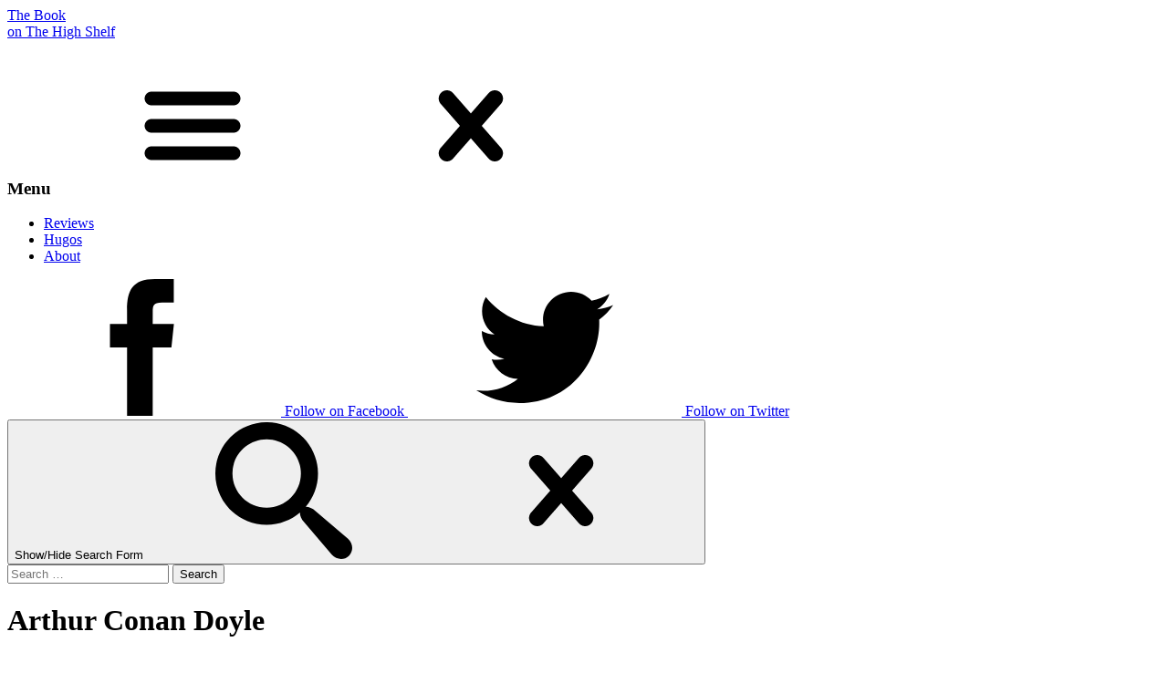

--- FILE ---
content_type: text/html; charset=UTF-8
request_url: https://thebookonthehighshelf.com/book_authors/arthur-conan-doyle/
body_size: 6052
content:
<!DOCTYPE html>
<html class="no-js" lang="en">

	<head>

		<script src="https://use.typekit.net/vap4ukq.js"></script>
		<script>try{Typekit.load({ async: true });}catch(e){}</script>

		<meta charset="UTF-8" />
		<meta name="viewport" content="width=device-width, minimum-scale=1, initial-scale=1">
		<link rel="pingback" href="https://thebookonthehighshelf.com/xmlrpc.php" />

		<!-- Conditional for Single Pages -->
	<meta name="description" content="Reviews" />


<!-- Facebook OpenGraph Meta -->
<meta property="og:type" content="blog"/>
<meta property="og:site_name" content="The Book on the High Shelf"/>
<meta property="og:title" content="  Authors  Arthur Conan Doyle"/>


<!-- Set icons -->

<link rel="apple-touch-icon" sizes="180x180" href="https://thebookonthehighshelf.com/wp-content/themes/readwell/apple-touch-icon.png">
<link rel="icon" type="image/png" href="https://thebookonthehighshelf.com/wp-content/themes/readwell/favicon-32x32.png" sizes="32x32">
<link rel="icon" type="image/png" href="https://thebookonthehighshelf.com/wp-content/themes/readwell/favicon-16x16.png" sizes="16x16">
<link rel="manifest" href="https://thebookonthehighshelf.com/wp-content/themes/readwell/manifest.json">
<link rel="mask-icon" href="https://thebookonthehighshelf.com/wp-content/themes/readwell/safari-pinned-tab.svg" color="#0285d1">
<meta name="theme-color" content="#0285d1">
		<title>Arthur Conan Doyle &#8211; The Book on the High Shelf</title>
<meta name='robots' content='max-image-preview:large' />
<link rel="alternate" type="application/rss+xml" title="The Book on the High Shelf &raquo; Feed" href="https://thebookonthehighshelf.com/feed/" />
<link rel="alternate" type="application/rss+xml" title="The Book on the High Shelf &raquo; Comments Feed" href="https://thebookonthehighshelf.com/comments/feed/" />
<style id='wp-img-auto-sizes-contain-inline-css' type='text/css'>
img:is([sizes=auto i],[sizes^="auto," i]){contain-intrinsic-size:3000px 1500px}
/*# sourceURL=wp-img-auto-sizes-contain-inline-css */
</style>
<link rel='stylesheet' id='chemset-style-css' href='https://thebookonthehighshelf.com/wp-content/themes/readwell/style.css?ver=6.9' type='text/css' media='all' />
<style id='wp-block-library-inline-css' type='text/css'>
:root{--wp-block-synced-color:#7a00df;--wp-block-synced-color--rgb:122,0,223;--wp-bound-block-color:var(--wp-block-synced-color);--wp-editor-canvas-background:#ddd;--wp-admin-theme-color:#007cba;--wp-admin-theme-color--rgb:0,124,186;--wp-admin-theme-color-darker-10:#006ba1;--wp-admin-theme-color-darker-10--rgb:0,107,160.5;--wp-admin-theme-color-darker-20:#005a87;--wp-admin-theme-color-darker-20--rgb:0,90,135;--wp-admin-border-width-focus:2px}@media (min-resolution:192dpi){:root{--wp-admin-border-width-focus:1.5px}}.wp-element-button{cursor:pointer}:root .has-very-light-gray-background-color{background-color:#eee}:root .has-very-dark-gray-background-color{background-color:#313131}:root .has-very-light-gray-color{color:#eee}:root .has-very-dark-gray-color{color:#313131}:root .has-vivid-green-cyan-to-vivid-cyan-blue-gradient-background{background:linear-gradient(135deg,#00d084,#0693e3)}:root .has-purple-crush-gradient-background{background:linear-gradient(135deg,#34e2e4,#4721fb 50%,#ab1dfe)}:root .has-hazy-dawn-gradient-background{background:linear-gradient(135deg,#faaca8,#dad0ec)}:root .has-subdued-olive-gradient-background{background:linear-gradient(135deg,#fafae1,#67a671)}:root .has-atomic-cream-gradient-background{background:linear-gradient(135deg,#fdd79a,#004a59)}:root .has-nightshade-gradient-background{background:linear-gradient(135deg,#330968,#31cdcf)}:root .has-midnight-gradient-background{background:linear-gradient(135deg,#020381,#2874fc)}:root{--wp--preset--font-size--normal:16px;--wp--preset--font-size--huge:42px}.has-regular-font-size{font-size:1em}.has-larger-font-size{font-size:2.625em}.has-normal-font-size{font-size:var(--wp--preset--font-size--normal)}.has-huge-font-size{font-size:var(--wp--preset--font-size--huge)}.has-text-align-center{text-align:center}.has-text-align-left{text-align:left}.has-text-align-right{text-align:right}.has-fit-text{white-space:nowrap!important}#end-resizable-editor-section{display:none}.aligncenter{clear:both}.items-justified-left{justify-content:flex-start}.items-justified-center{justify-content:center}.items-justified-right{justify-content:flex-end}.items-justified-space-between{justify-content:space-between}.screen-reader-text{border:0;clip-path:inset(50%);height:1px;margin:-1px;overflow:hidden;padding:0;position:absolute;width:1px;word-wrap:normal!important}.screen-reader-text:focus{background-color:#ddd;clip-path:none;color:#444;display:block;font-size:1em;height:auto;left:5px;line-height:normal;padding:15px 23px 14px;text-decoration:none;top:5px;width:auto;z-index:100000}html :where(.has-border-color){border-style:solid}html :where([style*=border-top-color]){border-top-style:solid}html :where([style*=border-right-color]){border-right-style:solid}html :where([style*=border-bottom-color]){border-bottom-style:solid}html :where([style*=border-left-color]){border-left-style:solid}html :where([style*=border-width]){border-style:solid}html :where([style*=border-top-width]){border-top-style:solid}html :where([style*=border-right-width]){border-right-style:solid}html :where([style*=border-bottom-width]){border-bottom-style:solid}html :where([style*=border-left-width]){border-left-style:solid}html :where(img[class*=wp-image-]){height:auto;max-width:100%}:where(figure){margin:0 0 1em}html :where(.is-position-sticky){--wp-admin--admin-bar--position-offset:var(--wp-admin--admin-bar--height,0px)}@media screen and (max-width:600px){html :where(.is-position-sticky){--wp-admin--admin-bar--position-offset:0px}}

/*# sourceURL=wp-block-library-inline-css */
</style><style id='global-styles-inline-css' type='text/css'>
:root{--wp--preset--aspect-ratio--square: 1;--wp--preset--aspect-ratio--4-3: 4/3;--wp--preset--aspect-ratio--3-4: 3/4;--wp--preset--aspect-ratio--3-2: 3/2;--wp--preset--aspect-ratio--2-3: 2/3;--wp--preset--aspect-ratio--16-9: 16/9;--wp--preset--aspect-ratio--9-16: 9/16;--wp--preset--gradient--vivid-cyan-blue-to-vivid-purple: linear-gradient(135deg,rgb(6,147,227) 0%,rgb(155,81,224) 100%);--wp--preset--gradient--light-green-cyan-to-vivid-green-cyan: linear-gradient(135deg,rgb(122,220,180) 0%,rgb(0,208,130) 100%);--wp--preset--gradient--luminous-vivid-amber-to-luminous-vivid-orange: linear-gradient(135deg,rgb(252,185,0) 0%,rgb(255,105,0) 100%);--wp--preset--gradient--luminous-vivid-orange-to-vivid-red: linear-gradient(135deg,rgb(255,105,0) 0%,rgb(207,46,46) 100%);--wp--preset--gradient--very-light-gray-to-cyan-bluish-gray: linear-gradient(135deg,rgb(238,238,238) 0%,rgb(169,184,195) 100%);--wp--preset--gradient--cool-to-warm-spectrum: linear-gradient(135deg,rgb(74,234,220) 0%,rgb(151,120,209) 20%,rgb(207,42,186) 40%,rgb(238,44,130) 60%,rgb(251,105,98) 80%,rgb(254,248,76) 100%);--wp--preset--gradient--blush-light-purple: linear-gradient(135deg,rgb(255,206,236) 0%,rgb(152,150,240) 100%);--wp--preset--gradient--blush-bordeaux: linear-gradient(135deg,rgb(254,205,165) 0%,rgb(254,45,45) 50%,rgb(107,0,62) 100%);--wp--preset--gradient--luminous-dusk: linear-gradient(135deg,rgb(255,203,112) 0%,rgb(199,81,192) 50%,rgb(65,88,208) 100%);--wp--preset--gradient--pale-ocean: linear-gradient(135deg,rgb(255,245,203) 0%,rgb(182,227,212) 50%,rgb(51,167,181) 100%);--wp--preset--gradient--electric-grass: linear-gradient(135deg,rgb(202,248,128) 0%,rgb(113,206,126) 100%);--wp--preset--gradient--midnight: linear-gradient(135deg,rgb(2,3,129) 0%,rgb(40,116,252) 100%);--wp--preset--font-size--small: 13px;--wp--preset--font-size--medium: 20px;--wp--preset--font-size--large: 36px;--wp--preset--font-size--x-large: 42px;--wp--preset--spacing--20: 0.44rem;--wp--preset--spacing--30: 0.67rem;--wp--preset--spacing--40: 1rem;--wp--preset--spacing--50: 1.5rem;--wp--preset--spacing--60: 2.25rem;--wp--preset--spacing--70: 3.38rem;--wp--preset--spacing--80: 5.06rem;--wp--preset--shadow--natural: 6px 6px 9px rgba(0, 0, 0, 0.2);--wp--preset--shadow--deep: 12px 12px 50px rgba(0, 0, 0, 0.4);--wp--preset--shadow--sharp: 6px 6px 0px rgba(0, 0, 0, 0.2);--wp--preset--shadow--outlined: 6px 6px 0px -3px rgb(255, 255, 255), 6px 6px rgb(0, 0, 0);--wp--preset--shadow--crisp: 6px 6px 0px rgb(0, 0, 0);}:where(.is-layout-flex){gap: 0.5em;}:where(.is-layout-grid){gap: 0.5em;}body .is-layout-flex{display: flex;}.is-layout-flex{flex-wrap: wrap;align-items: center;}.is-layout-flex > :is(*, div){margin: 0;}body .is-layout-grid{display: grid;}.is-layout-grid > :is(*, div){margin: 0;}:where(.wp-block-columns.is-layout-flex){gap: 2em;}:where(.wp-block-columns.is-layout-grid){gap: 2em;}:where(.wp-block-post-template.is-layout-flex){gap: 1.25em;}:where(.wp-block-post-template.is-layout-grid){gap: 1.25em;}.has-vivid-cyan-blue-to-vivid-purple-gradient-background{background: var(--wp--preset--gradient--vivid-cyan-blue-to-vivid-purple) !important;}.has-light-green-cyan-to-vivid-green-cyan-gradient-background{background: var(--wp--preset--gradient--light-green-cyan-to-vivid-green-cyan) !important;}.has-luminous-vivid-amber-to-luminous-vivid-orange-gradient-background{background: var(--wp--preset--gradient--luminous-vivid-amber-to-luminous-vivid-orange) !important;}.has-luminous-vivid-orange-to-vivid-red-gradient-background{background: var(--wp--preset--gradient--luminous-vivid-orange-to-vivid-red) !important;}.has-very-light-gray-to-cyan-bluish-gray-gradient-background{background: var(--wp--preset--gradient--very-light-gray-to-cyan-bluish-gray) !important;}.has-cool-to-warm-spectrum-gradient-background{background: var(--wp--preset--gradient--cool-to-warm-spectrum) !important;}.has-blush-light-purple-gradient-background{background: var(--wp--preset--gradient--blush-light-purple) !important;}.has-blush-bordeaux-gradient-background{background: var(--wp--preset--gradient--blush-bordeaux) !important;}.has-luminous-dusk-gradient-background{background: var(--wp--preset--gradient--luminous-dusk) !important;}.has-pale-ocean-gradient-background{background: var(--wp--preset--gradient--pale-ocean) !important;}.has-electric-grass-gradient-background{background: var(--wp--preset--gradient--electric-grass) !important;}.has-midnight-gradient-background{background: var(--wp--preset--gradient--midnight) !important;}.has-small-font-size{font-size: var(--wp--preset--font-size--small) !important;}.has-medium-font-size{font-size: var(--wp--preset--font-size--medium) !important;}.has-large-font-size{font-size: var(--wp--preset--font-size--large) !important;}.has-x-large-font-size{font-size: var(--wp--preset--font-size--x-large) !important;}
/*# sourceURL=global-styles-inline-css */
</style>

<style id='classic-theme-styles-inline-css' type='text/css'>
/*! This file is auto-generated */
.wp-block-button__link{color:#fff;background-color:#32373c;border-radius:9999px;box-shadow:none;text-decoration:none;padding:calc(.667em + 2px) calc(1.333em + 2px);font-size:1.125em}.wp-block-file__button{background:#32373c;color:#fff;text-decoration:none}
/*# sourceURL=/wp-includes/css/classic-themes.min.css */
</style>
<script type="text/javascript" src="https://thebookonthehighshelf.com/wp-includes/js/jquery/jquery.min.js?ver=3.7.1" id="jquery-core-js"></script>
<script type="text/javascript" src="https://thebookonthehighshelf.com/wp-includes/js/jquery/jquery-migrate.min.js?ver=3.4.1" id="jquery-migrate-js"></script>
<link rel="https://api.w.org/" href="https://thebookonthehighshelf.com/wp-json/" /><link rel="alternate" title="JSON" type="application/json" href="https://thebookonthehighshelf.com/wp-json/wp/v2/book_authors/312" />
	</head>

	<body class="archive tax-book_authors term-arthur-conan-doyle term-312 wp-theme-readwell">

		<svg xmlns="http://www.w3.org/2000/svg" style="display: none;">

		<symbol id="icon-star"  viewBox="0 0 32 32">
			<path class="path1" d="M22.137 19.625l9.863-7.625h-12l-4-12-4 12h-12l9.875 7.594-3.875 12.406 10.016-7.68 9.992 7.68z"></path>
		</symbol>

		<symbol id="icon-menu" viewBox="0 0 640 640">
			<path d="M512 288h-384c-17.664 0-32 14.336-32 32s14.336 32 32 32h384c17.696 0 32-14.336 32-32s-14.304-32-32-32zM128 224h384c17.696 0 32-14.336 32-32s-14.304-32-32-32h-384c-17.664 0-32 14.336-32 32s14.336 32 32 32zM512 416h-384c-17.664 0-32 14.304-32 32s14.336 32 32 32h384c17.696 0 32-14.304 32-32s-14.304-32-32-32z" />
		</symbol>

		<symbol id="icon-close" viewBox="0 0 1024 1024">
			<path d="M734.669 673.382l-141.209-161.382 141.209-161.382c24.013-24.013 24.013-62.925 0-86.886-24.013-23.962-62.925-23.962-86.886 0l-135.782 155.187-135.731-155.136c-24.013-24.013-62.925-24.013-86.886 0-23.962 24.013-23.962 62.925 0 86.886l141.158 161.331-141.209 161.382c-23.962 24.013-23.962 62.822 0 86.784 24.013 24.013 62.925 24.013 86.886 0l135.782-155.085 135.731 155.085c24.013 24.013 62.925 24.013 86.886 0s24.013-62.771 0.051-86.784z" />
		</symbol>

		<symbol id="icon-closesearch" viewBox="0 0 1024 1024">
			<path d="M734.669 673.382l-141.209-161.382 141.209-161.382c24.013-24.013 24.013-62.925 0-86.886-24.013-23.962-62.925-23.962-86.886 0l-135.782 155.187-135.731-155.136c-24.013-24.013-62.925-24.013-86.886 0-23.962 24.013-23.962 62.925 0 86.886l141.158 161.331-141.209 161.382c-23.962 24.013-23.962 62.822 0 86.784 24.013 24.013 62.925 24.013 86.886 0l135.782-155.085 135.731 155.085c24.013 24.013 62.925 24.013 86.886 0s24.013-62.771 0.051-86.784z" />
		</symbol>

		<symbol id="icon-search" viewBox="0 0 32 32">
			<path class="path1" d="M31.008 27.231l-7.58-6.447c-0.784-0.705-1.622-1.029-2.299-0.998 1.789-2.096 2.87-4.815 2.87-7.787 0-6.627-5.373-12-12-12-6.627 0-12 5.373-12 12 0 6.627 5.373 12 12 12 2.972 0 5.691-1.081 7.787-2.87-0.031 0.677 0.293 1.515 0.998 2.299l6.447 7.58c1.104 1.226 2.907 1.33 4.007 0.23s0.997-2.903-0.23-4.007zM12 20c-4.418 0-8-3.582-8-8s3.582-8 8-8 8 3.582 8 8-3.582 8-8 8z" />
		</symbol>
		<symbol id="icon-facebook" viewBox="0 0 1024 1024">
			<path d="M575.87 1024h-191.87v-512h-128v-176.45l128-0.058-0.208-103.952c0-143.952 39.034-231.54 208.598-231.54h141.176v176.484h-88.23c-66.032 0-69.206 24.656-69.206 70.684l-0.262 88.324h158.69l-18.704 176.45-139.854 0.058-0.13 512z"></path>
		</symbol>
		<symbol id="icon-twitter" viewBox="0 0 1024 1024">
			<path d="M1024 194.418c-37.676 16.708-78.164 28.002-120.66 33.080 43.372-26 76.686-67.17 92.372-116.23-40.596 24.078-85.556 41.56-133.41 50.98-38.32-40.83-92.922-66.34-153.346-66.34-116.022 0-210.088 94.058-210.088 210.078 0 16.466 1.858 32.5 5.44 47.878-174.6-8.764-329.402-92.4-433.018-219.506-18.084 31.028-28.446 67.116-28.446 105.618 0 72.888 37.088 137.192 93.46 174.866-34.438-1.092-66.832-10.542-95.154-26.278-0.020 0.876-0.020 1.756-0.020 2.642 0 101.788 72.418 186.696 168.522 206-17.626 4.8-36.188 7.372-55.348 7.372-13.538 0-26.698-1.32-39.528-3.772 26.736 83.46 104.32 144.206 196.252 145.896-71.9 56.35-162.486 89.934-260.916 89.934-16.958 0-33.68-0.994-50.116-2.94 92.972 59.61 203.402 94.394 322.042 94.394 386.422 0 597.736-320.124 597.736-597.744 0-9.108-0.206-18.168-0.61-27.18 41.056-29.62 76.672-66.62 104.836-108.748z"></path>
		</symbol>

</svg>
		<header class="site-header" role="banner">

	<div class="logo">
	<a href="https://thebookonthehighshelf.com//"><div>The Book</div> <div><span>on</span> The High Shelf</div></a>
</div>
	<nav class="main-nav" role="navigation">

	<h3 class="menu-toggle">
		<span class="visuallyhidden">Menu</span>
		<svg class="icon icon-menu"><use xlink:href="#icon-menu"></use></svg>
		<svg class="icon icon-close"><use xlink:href="#icon-close"></use></svg>
	</h3>

	<div class="main-nav-content">

		<ul id="menu-primary-navigation" class="menu"><li id="menu-item-2887" class="menu-item menu-item-type-post_type menu-item-object-page current_page_parent menu-item-2887"><a href="https://thebookonthehighshelf.com/reviews/">Reviews</a></li>
<li id="menu-item-2930" class="menu-item menu-item-type-post_type menu-item-object-page menu-item-2930"><a href="https://thebookonthehighshelf.com/hugo-awards/">Hugos</a></li>
<li id="menu-item-17" class="menu-item menu-item-type-post_type menu-item-object-page menu-item-17"><a href="https://thebookonthehighshelf.com/about/">About</a></li>
</ul>
		<span class="header-social">

							<a href="https://www.facebook.com/pages/Read-Well-Reviews/397144950443993" title="The Book on the High Shelf on Facebook" class="header-social-link nav-icon">
					<svg class="icon icon-facebook"><use xlink:href="#icon-facebook"></use></svg>
					<span class="header-social-link-text">Follow on Facebook</span>
				</a>
			
							<a href="https://twitter.com/readwellreviews" title="The Book on the High Shelf on Twitter" class="header-social-link nav-icon">
					<svg class="icon icon-twitter"><use xlink:href="#icon-twitter"></use></svg>
					<span class="header-social-link-text">Follow on Twitter</span>
				</a>
			
		</span>

		<button class="search-toggle">
			<span class="visuallyhidden">Show/Hide Search Form</span>
			<svg class="icon icon-search"><use xlink:href="#icon-search"></use></svg>
			<svg class="icon icon-closesearch"><use xlink:href="#icon-closesearch"></use></svg>
		</button>
		<div class="menu-search">
			<form role="search" method="get" class="search-form" action="https://thebookonthehighshelf.com/">
				<label>
					<span class="screen-reader-text">Search for:</span>
					<input type="search" class="search-field" placeholder="Search &hellip;" value="" name="s" />
				</label>
				<input type="submit" class="search-submit" value="Search" />
			</form>		</div>

	</div>

</nav>
</header>
<main role="main">

	
					<h1 class="archive-title">Arthur Conan Doyle</h1>
		
		
		<div class="post-list">

							<section id="post-4967" class="post-list-item post-4967 post type-post status-publish format-standard has-post-thumbnail hentry category-fiction book_authors-arthur-conan-doyle">

	<div class="post-list-item-image">
		<a href="https://thebookonthehighshelf.com/2025/the-hound-of-the-baskervilles/"><img width="300" height="300" src="https://thebookonthehighshelf.com/wp-content/uploads/2021/07/34761513.jpg" class="attachment-post-thumbnail size-post-thumbnail wp-post-image" alt="" decoding="async" fetchpriority="high" srcset="https://thebookonthehighshelf.com/wp-content/uploads/2021/07/34761513.jpg 300w, https://thebookonthehighshelf.com/wp-content/uploads/2021/07/34761513-150x150.jpg 150w" sizes="(max-width: 300px) 100vw, 300px" /></a>
	</div>


	<div class="post-list-item-copy">

		<a href="https://thebookonthehighshelf.com/2025/the-hound-of-the-baskervilles/">
			<h3>The Hound of the Baskervilles</h3>
		</a>

		<div itemprop="author" class="post-list-book-author"><a href="https://thebookonthehighshelf.com/book_authors/arthur-conan-doyle/" rel="tag">Arthur Conan Doyle</a></div>

		<div class="review-meta">
			<span itemtype="http://schema.org/Rating" itemscope="" itemprop="reviewRating" class="rating stars-5" data-rating="5">

	<span itemprop="ratingValue" class="visuallyhidden">5</span>

	<svg class="icon icon-star"><use xlink:href="#icon-star"></use></svg>
	<svg class="icon icon-star"><use xlink:href="#icon-star"></use></svg>
	<svg class="icon icon-star"><use xlink:href="#icon-star"></use></svg>
	<svg class="icon icon-star"><use xlink:href="#icon-star"></use></svg>
	<svg class="icon icon-star"><use xlink:href="#icon-star"></use></svg>

</span>		</div>

			</div>

</section>							<section id="post-4930" class="post-list-item post-4930 post type-post status-publish format-standard has-post-thumbnail hentry category-fiction book_authors-arthur-conan-doyle">

	<div class="post-list-item-image">
		<a href="https://thebookonthehighshelf.com/2025/the-memoirs-of-sherlock-holmes/"><img width="300" height="300" src="https://thebookonthehighshelf.com/wp-content/uploads/2021/07/34761513.jpg" class="attachment-post-thumbnail size-post-thumbnail wp-post-image" alt="" decoding="async" srcset="https://thebookonthehighshelf.com/wp-content/uploads/2021/07/34761513.jpg 300w, https://thebookonthehighshelf.com/wp-content/uploads/2021/07/34761513-150x150.jpg 150w" sizes="(max-width: 300px) 100vw, 300px" /></a>
	</div>


	<div class="post-list-item-copy">

		<a href="https://thebookonthehighshelf.com/2025/the-memoirs-of-sherlock-holmes/">
			<h3>The Memoirs of Sherlock Holmes</h3>
		</a>

		<div itemprop="author" class="post-list-book-author"><a href="https://thebookonthehighshelf.com/book_authors/arthur-conan-doyle/" rel="tag">Arthur Conan Doyle</a></div>

		<div class="review-meta">
			<span itemtype="http://schema.org/Rating" itemscope="" itemprop="reviewRating" class="rating stars-5" data-rating="5">

	<span itemprop="ratingValue" class="visuallyhidden">5</span>

	<svg class="icon icon-star"><use xlink:href="#icon-star"></use></svg>
	<svg class="icon icon-star"><use xlink:href="#icon-star"></use></svg>
	<svg class="icon icon-star"><use xlink:href="#icon-star"></use></svg>
	<svg class="icon icon-star"><use xlink:href="#icon-star"></use></svg>
	<svg class="icon icon-star"><use xlink:href="#icon-star"></use></svg>

</span>		</div>

			</div>

</section>							<section id="post-3773" class="post-list-item post-3773 post type-post status-publish format-standard has-post-thumbnail hentry category-fiction book_authors-arthur-conan-doyle">

	<div class="post-list-item-image">
		<a href="https://thebookonthehighshelf.com/2022/the-adventures-of-sherlock-holmes/"><img width="300" height="300" src="https://thebookonthehighshelf.com/wp-content/uploads/2021/07/34761513.jpg" class="attachment-post-thumbnail size-post-thumbnail wp-post-image" alt="" decoding="async" srcset="https://thebookonthehighshelf.com/wp-content/uploads/2021/07/34761513.jpg 300w, https://thebookonthehighshelf.com/wp-content/uploads/2021/07/34761513-150x150.jpg 150w" sizes="(max-width: 300px) 100vw, 300px" /></a>
	</div>


	<div class="post-list-item-copy">

		<a href="https://thebookonthehighshelf.com/2022/the-adventures-of-sherlock-holmes/">
			<h3>The Adventures of Sherlock Holmes</h3>
		</a>

		<div itemprop="author" class="post-list-book-author"><a href="https://thebookonthehighshelf.com/book_authors/arthur-conan-doyle/" rel="tag">Arthur Conan Doyle</a></div>

		<div class="review-meta">
			<span itemtype="http://schema.org/Rating" itemscope="" itemprop="reviewRating" class="rating stars-5" data-rating="5">

	<span itemprop="ratingValue" class="visuallyhidden">5</span>

	<svg class="icon icon-star"><use xlink:href="#icon-star"></use></svg>
	<svg class="icon icon-star"><use xlink:href="#icon-star"></use></svg>
	<svg class="icon icon-star"><use xlink:href="#icon-star"></use></svg>
	<svg class="icon icon-star"><use xlink:href="#icon-star"></use></svg>
	<svg class="icon icon-star"><use xlink:href="#icon-star"></use></svg>

</span>		</div>

			</div>

</section>							<section id="post-3476" class="post-list-item post-3476 post type-post status-publish format-standard has-post-thumbnail hentry category-fiction book_authors-arthur-conan-doyle">

	<div class="post-list-item-image">
		<a href="https://thebookonthehighshelf.com/2021/the-sign-of-four/"><img width="300" height="300" src="https://thebookonthehighshelf.com/wp-content/uploads/2021/07/34761513.jpg" class="attachment-post-thumbnail size-post-thumbnail wp-post-image" alt="" decoding="async" loading="lazy" srcset="https://thebookonthehighshelf.com/wp-content/uploads/2021/07/34761513.jpg 300w, https://thebookonthehighshelf.com/wp-content/uploads/2021/07/34761513-150x150.jpg 150w" sizes="auto, (max-width: 300px) 100vw, 300px" /></a>
	</div>


	<div class="post-list-item-copy">

		<a href="https://thebookonthehighshelf.com/2021/the-sign-of-four/">
			<h3>The Sign of Four</h3>
		</a>

		<div itemprop="author" class="post-list-book-author"><a href="https://thebookonthehighshelf.com/book_authors/arthur-conan-doyle/" rel="tag">Arthur Conan Doyle</a></div>

		<div class="review-meta">
			<span itemtype="http://schema.org/Rating" itemscope="" itemprop="reviewRating" class="rating stars-4" data-rating="4">

	<span itemprop="ratingValue" class="visuallyhidden">4</span>

	<svg class="icon icon-star"><use xlink:href="#icon-star"></use></svg>
	<svg class="icon icon-star"><use xlink:href="#icon-star"></use></svg>
	<svg class="icon icon-star"><use xlink:href="#icon-star"></use></svg>
	<svg class="icon icon-star"><use xlink:href="#icon-star"></use></svg>
	<svg class="icon icon-star"><use xlink:href="#icon-star"></use></svg>

</span>		</div>

			</div>

</section>							<section id="post-3375" class="post-list-item post-3375 post type-post status-publish format-standard has-post-thumbnail hentry category-fiction book_authors-arthur-conan-doyle">

	<div class="post-list-item-image">
		<a href="https://thebookonthehighshelf.com/2021/a-study-in-scarlet/"><img width="300" height="300" src="https://thebookonthehighshelf.com/wp-content/uploads/2021/07/34761513.jpg" class="attachment-post-thumbnail size-post-thumbnail wp-post-image" alt="" decoding="async" loading="lazy" srcset="https://thebookonthehighshelf.com/wp-content/uploads/2021/07/34761513.jpg 300w, https://thebookonthehighshelf.com/wp-content/uploads/2021/07/34761513-150x150.jpg 150w" sizes="auto, (max-width: 300px) 100vw, 300px" /></a>
	</div>


	<div class="post-list-item-copy">

		<a href="https://thebookonthehighshelf.com/2021/a-study-in-scarlet/">
			<h3>A Study in Scarlet</h3>
		</a>

		<div itemprop="author" class="post-list-book-author"><a href="https://thebookonthehighshelf.com/book_authors/arthur-conan-doyle/" rel="tag">Arthur Conan Doyle</a></div>

		<div class="review-meta">
			<span itemtype="http://schema.org/Rating" itemscope="" itemprop="reviewRating" class="rating stars-5" data-rating="5">

	<span itemprop="ratingValue" class="visuallyhidden">5</span>

	<svg class="icon icon-star"><use xlink:href="#icon-star"></use></svg>
	<svg class="icon icon-star"><use xlink:href="#icon-star"></use></svg>
	<svg class="icon icon-star"><use xlink:href="#icon-star"></use></svg>
	<svg class="icon icon-star"><use xlink:href="#icon-star"></use></svg>
	<svg class="icon icon-star"><use xlink:href="#icon-star"></use></svg>

</span>		</div>

			</div>

</section>			
		</div>

		
	<!--Show pagination links if applicable.-->
	
	</main>


	<footer class="site-footer" role="contentinfo">
	&copy; 2026 The Book on the High Shelf</footer>
<script type="speculationrules">
{"prefetch":[{"source":"document","where":{"and":[{"href_matches":"/*"},{"not":{"href_matches":["/wp-*.php","/wp-admin/*","/wp-content/uploads/*","/wp-content/*","/wp-content/plugins/*","/wp-content/themes/readwell/*","/*\\?(.+)"]}},{"not":{"selector_matches":"a[rel~=\"nofollow\"]"}},{"not":{"selector_matches":".no-prefetch, .no-prefetch a"}}]},"eagerness":"conservative"}]}
</script>
<script type="text/javascript" src="https://thebookonthehighshelf.com/wp-content/themes/readwell/js/min/plugins.min.js?ver=6.9" id="jquery-plugins-js"></script>
<script type="text/javascript" src="https://thebookonthehighshelf.com/wp-content/themes/readwell/js/min/script.min.js?ver=6.9" id="jquery-scripts-js"></script>
</body>
</html>